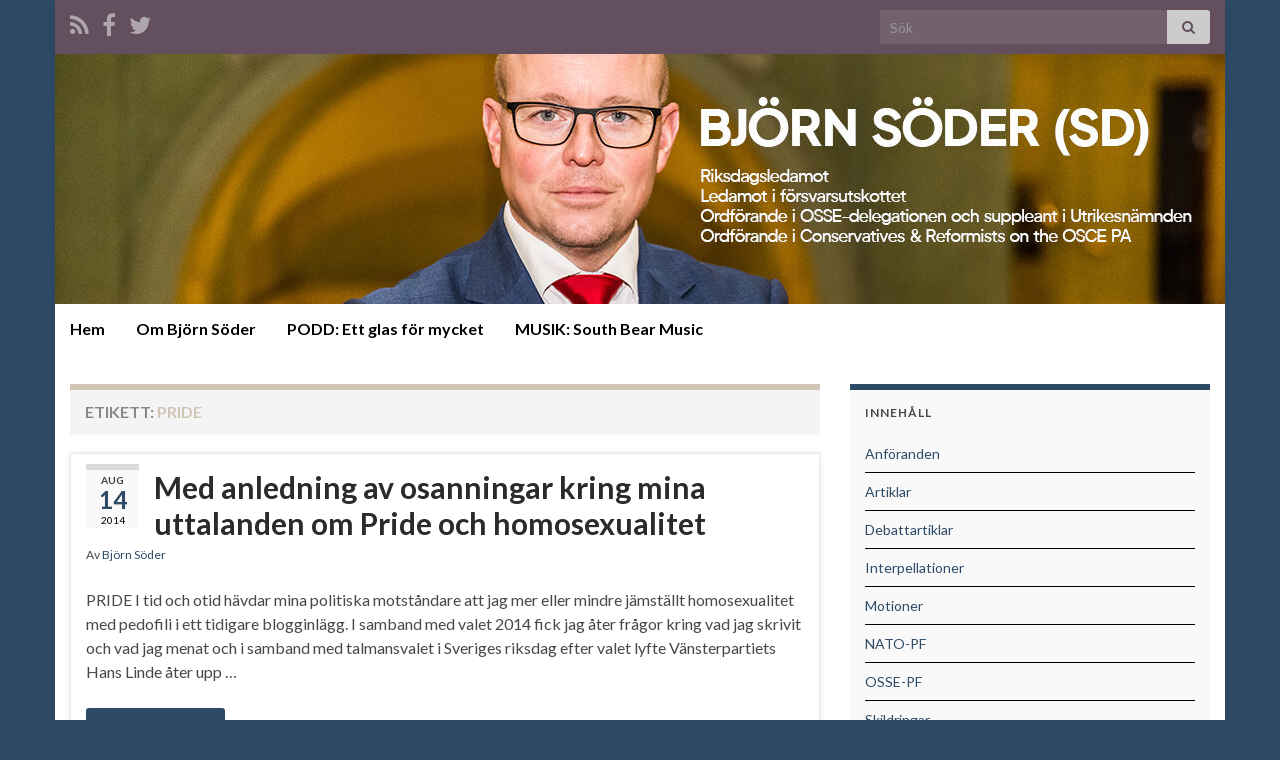

--- FILE ---
content_type: text/html; charset=UTF-8
request_url: http://www.bjornsoder.net/tag/pride/
body_size: 13965
content:
<!DOCTYPE html><!--[if IE 7]>
<html class="ie ie7" lang="sv-SE" prefix="og: http://ogp.me/ns#">
<![endif]-->
<!--[if IE 8]>
<html class="ie ie8" lang="sv-SE" prefix="og: http://ogp.me/ns#">
<![endif]-->
<!--[if !(IE 7) & !(IE 8)]><!-->
<html lang="sv-SE" prefix="og: http://ogp.me/ns#">
<!--<![endif]-->
    <head>
        <meta charset="UTF-8">
        <meta http-equiv="X-UA-Compatible" content="IE=edge">
        <meta name="viewport" content="width=device-width, initial-scale=1">
        <title>Pride &#8211; BJÖRN SÖDER</title>
<meta name='robots' content='max-image-preview:large' />
<link rel="alternate" type="application/rss+xml" title="BJÖRN SÖDER &raquo; Webbflöde" href="http://www.bjornsoder.net/feed/" />
<link rel="alternate" type="application/rss+xml" title="BJÖRN SÖDER &raquo; Kommentarsflöde" href="http://www.bjornsoder.net/comments/feed/" />
<link rel="alternate" type="application/rss+xml" title="BJÖRN SÖDER &raquo; etikettflöde för Pride" href="http://www.bjornsoder.net/tag/pride/feed/" />
<style id='wp-img-auto-sizes-contain-inline-css' type='text/css'>
img:is([sizes=auto i],[sizes^="auto," i]){contain-intrinsic-size:3000px 1500px}
/*# sourceURL=wp-img-auto-sizes-contain-inline-css */
</style>
<style id='wp-emoji-styles-inline-css' type='text/css'>

	img.wp-smiley, img.emoji {
		display: inline !important;
		border: none !important;
		box-shadow: none !important;
		height: 1em !important;
		width: 1em !important;
		margin: 0 0.07em !important;
		vertical-align: -0.1em !important;
		background: none !important;
		padding: 0 !important;
	}
/*# sourceURL=wp-emoji-styles-inline-css */
</style>
<style id='wp-block-library-inline-css' type='text/css'>
:root{--wp-block-synced-color:#7a00df;--wp-block-synced-color--rgb:122,0,223;--wp-bound-block-color:var(--wp-block-synced-color);--wp-editor-canvas-background:#ddd;--wp-admin-theme-color:#007cba;--wp-admin-theme-color--rgb:0,124,186;--wp-admin-theme-color-darker-10:#006ba1;--wp-admin-theme-color-darker-10--rgb:0,107,160.5;--wp-admin-theme-color-darker-20:#005a87;--wp-admin-theme-color-darker-20--rgb:0,90,135;--wp-admin-border-width-focus:2px}@media (min-resolution:192dpi){:root{--wp-admin-border-width-focus:1.5px}}.wp-element-button{cursor:pointer}:root .has-very-light-gray-background-color{background-color:#eee}:root .has-very-dark-gray-background-color{background-color:#313131}:root .has-very-light-gray-color{color:#eee}:root .has-very-dark-gray-color{color:#313131}:root .has-vivid-green-cyan-to-vivid-cyan-blue-gradient-background{background:linear-gradient(135deg,#00d084,#0693e3)}:root .has-purple-crush-gradient-background{background:linear-gradient(135deg,#34e2e4,#4721fb 50%,#ab1dfe)}:root .has-hazy-dawn-gradient-background{background:linear-gradient(135deg,#faaca8,#dad0ec)}:root .has-subdued-olive-gradient-background{background:linear-gradient(135deg,#fafae1,#67a671)}:root .has-atomic-cream-gradient-background{background:linear-gradient(135deg,#fdd79a,#004a59)}:root .has-nightshade-gradient-background{background:linear-gradient(135deg,#330968,#31cdcf)}:root .has-midnight-gradient-background{background:linear-gradient(135deg,#020381,#2874fc)}:root{--wp--preset--font-size--normal:16px;--wp--preset--font-size--huge:42px}.has-regular-font-size{font-size:1em}.has-larger-font-size{font-size:2.625em}.has-normal-font-size{font-size:var(--wp--preset--font-size--normal)}.has-huge-font-size{font-size:var(--wp--preset--font-size--huge)}.has-text-align-center{text-align:center}.has-text-align-left{text-align:left}.has-text-align-right{text-align:right}.has-fit-text{white-space:nowrap!important}#end-resizable-editor-section{display:none}.aligncenter{clear:both}.items-justified-left{justify-content:flex-start}.items-justified-center{justify-content:center}.items-justified-right{justify-content:flex-end}.items-justified-space-between{justify-content:space-between}.screen-reader-text{border:0;clip-path:inset(50%);height:1px;margin:-1px;overflow:hidden;padding:0;position:absolute;width:1px;word-wrap:normal!important}.screen-reader-text:focus{background-color:#ddd;clip-path:none;color:#444;display:block;font-size:1em;height:auto;left:5px;line-height:normal;padding:15px 23px 14px;text-decoration:none;top:5px;width:auto;z-index:100000}html :where(.has-border-color){border-style:solid}html :where([style*=border-top-color]){border-top-style:solid}html :where([style*=border-right-color]){border-right-style:solid}html :where([style*=border-bottom-color]){border-bottom-style:solid}html :where([style*=border-left-color]){border-left-style:solid}html :where([style*=border-width]){border-style:solid}html :where([style*=border-top-width]){border-top-style:solid}html :where([style*=border-right-width]){border-right-style:solid}html :where([style*=border-bottom-width]){border-bottom-style:solid}html :where([style*=border-left-width]){border-left-style:solid}html :where(img[class*=wp-image-]){height:auto;max-width:100%}:where(figure){margin:0 0 1em}html :where(.is-position-sticky){--wp-admin--admin-bar--position-offset:var(--wp-admin--admin-bar--height,0px)}@media screen and (max-width:600px){html :where(.is-position-sticky){--wp-admin--admin-bar--position-offset:0px}}

/*# sourceURL=wp-block-library-inline-css */
</style><style id='global-styles-inline-css' type='text/css'>
:root{--wp--preset--aspect-ratio--square: 1;--wp--preset--aspect-ratio--4-3: 4/3;--wp--preset--aspect-ratio--3-4: 3/4;--wp--preset--aspect-ratio--3-2: 3/2;--wp--preset--aspect-ratio--2-3: 2/3;--wp--preset--aspect-ratio--16-9: 16/9;--wp--preset--aspect-ratio--9-16: 9/16;--wp--preset--color--black: #000000;--wp--preset--color--cyan-bluish-gray: #abb8c3;--wp--preset--color--white: #ffffff;--wp--preset--color--pale-pink: #f78da7;--wp--preset--color--vivid-red: #cf2e2e;--wp--preset--color--luminous-vivid-orange: #ff6900;--wp--preset--color--luminous-vivid-amber: #fcb900;--wp--preset--color--light-green-cyan: #7bdcb5;--wp--preset--color--vivid-green-cyan: #00d084;--wp--preset--color--pale-cyan-blue: #8ed1fc;--wp--preset--color--vivid-cyan-blue: #0693e3;--wp--preset--color--vivid-purple: #9b51e0;--wp--preset--gradient--vivid-cyan-blue-to-vivid-purple: linear-gradient(135deg,rgb(6,147,227) 0%,rgb(155,81,224) 100%);--wp--preset--gradient--light-green-cyan-to-vivid-green-cyan: linear-gradient(135deg,rgb(122,220,180) 0%,rgb(0,208,130) 100%);--wp--preset--gradient--luminous-vivid-amber-to-luminous-vivid-orange: linear-gradient(135deg,rgb(252,185,0) 0%,rgb(255,105,0) 100%);--wp--preset--gradient--luminous-vivid-orange-to-vivid-red: linear-gradient(135deg,rgb(255,105,0) 0%,rgb(207,46,46) 100%);--wp--preset--gradient--very-light-gray-to-cyan-bluish-gray: linear-gradient(135deg,rgb(238,238,238) 0%,rgb(169,184,195) 100%);--wp--preset--gradient--cool-to-warm-spectrum: linear-gradient(135deg,rgb(74,234,220) 0%,rgb(151,120,209) 20%,rgb(207,42,186) 40%,rgb(238,44,130) 60%,rgb(251,105,98) 80%,rgb(254,248,76) 100%);--wp--preset--gradient--blush-light-purple: linear-gradient(135deg,rgb(255,206,236) 0%,rgb(152,150,240) 100%);--wp--preset--gradient--blush-bordeaux: linear-gradient(135deg,rgb(254,205,165) 0%,rgb(254,45,45) 50%,rgb(107,0,62) 100%);--wp--preset--gradient--luminous-dusk: linear-gradient(135deg,rgb(255,203,112) 0%,rgb(199,81,192) 50%,rgb(65,88,208) 100%);--wp--preset--gradient--pale-ocean: linear-gradient(135deg,rgb(255,245,203) 0%,rgb(182,227,212) 50%,rgb(51,167,181) 100%);--wp--preset--gradient--electric-grass: linear-gradient(135deg,rgb(202,248,128) 0%,rgb(113,206,126) 100%);--wp--preset--gradient--midnight: linear-gradient(135deg,rgb(2,3,129) 0%,rgb(40,116,252) 100%);--wp--preset--font-size--small: 14px;--wp--preset--font-size--medium: 20px;--wp--preset--font-size--large: 20px;--wp--preset--font-size--x-large: 42px;--wp--preset--font-size--tiny: 10px;--wp--preset--font-size--regular: 16px;--wp--preset--font-size--larger: 26px;--wp--preset--spacing--20: 0.44rem;--wp--preset--spacing--30: 0.67rem;--wp--preset--spacing--40: 1rem;--wp--preset--spacing--50: 1.5rem;--wp--preset--spacing--60: 2.25rem;--wp--preset--spacing--70: 3.38rem;--wp--preset--spacing--80: 5.06rem;--wp--preset--shadow--natural: 6px 6px 9px rgba(0, 0, 0, 0.2);--wp--preset--shadow--deep: 12px 12px 50px rgba(0, 0, 0, 0.4);--wp--preset--shadow--sharp: 6px 6px 0px rgba(0, 0, 0, 0.2);--wp--preset--shadow--outlined: 6px 6px 0px -3px rgb(255, 255, 255), 6px 6px rgb(0, 0, 0);--wp--preset--shadow--crisp: 6px 6px 0px rgb(0, 0, 0);}:where(.is-layout-flex){gap: 0.5em;}:where(.is-layout-grid){gap: 0.5em;}body .is-layout-flex{display: flex;}.is-layout-flex{flex-wrap: wrap;align-items: center;}.is-layout-flex > :is(*, div){margin: 0;}body .is-layout-grid{display: grid;}.is-layout-grid > :is(*, div){margin: 0;}:where(.wp-block-columns.is-layout-flex){gap: 2em;}:where(.wp-block-columns.is-layout-grid){gap: 2em;}:where(.wp-block-post-template.is-layout-flex){gap: 1.25em;}:where(.wp-block-post-template.is-layout-grid){gap: 1.25em;}.has-black-color{color: var(--wp--preset--color--black) !important;}.has-cyan-bluish-gray-color{color: var(--wp--preset--color--cyan-bluish-gray) !important;}.has-white-color{color: var(--wp--preset--color--white) !important;}.has-pale-pink-color{color: var(--wp--preset--color--pale-pink) !important;}.has-vivid-red-color{color: var(--wp--preset--color--vivid-red) !important;}.has-luminous-vivid-orange-color{color: var(--wp--preset--color--luminous-vivid-orange) !important;}.has-luminous-vivid-amber-color{color: var(--wp--preset--color--luminous-vivid-amber) !important;}.has-light-green-cyan-color{color: var(--wp--preset--color--light-green-cyan) !important;}.has-vivid-green-cyan-color{color: var(--wp--preset--color--vivid-green-cyan) !important;}.has-pale-cyan-blue-color{color: var(--wp--preset--color--pale-cyan-blue) !important;}.has-vivid-cyan-blue-color{color: var(--wp--preset--color--vivid-cyan-blue) !important;}.has-vivid-purple-color{color: var(--wp--preset--color--vivid-purple) !important;}.has-black-background-color{background-color: var(--wp--preset--color--black) !important;}.has-cyan-bluish-gray-background-color{background-color: var(--wp--preset--color--cyan-bluish-gray) !important;}.has-white-background-color{background-color: var(--wp--preset--color--white) !important;}.has-pale-pink-background-color{background-color: var(--wp--preset--color--pale-pink) !important;}.has-vivid-red-background-color{background-color: var(--wp--preset--color--vivid-red) !important;}.has-luminous-vivid-orange-background-color{background-color: var(--wp--preset--color--luminous-vivid-orange) !important;}.has-luminous-vivid-amber-background-color{background-color: var(--wp--preset--color--luminous-vivid-amber) !important;}.has-light-green-cyan-background-color{background-color: var(--wp--preset--color--light-green-cyan) !important;}.has-vivid-green-cyan-background-color{background-color: var(--wp--preset--color--vivid-green-cyan) !important;}.has-pale-cyan-blue-background-color{background-color: var(--wp--preset--color--pale-cyan-blue) !important;}.has-vivid-cyan-blue-background-color{background-color: var(--wp--preset--color--vivid-cyan-blue) !important;}.has-vivid-purple-background-color{background-color: var(--wp--preset--color--vivid-purple) !important;}.has-black-border-color{border-color: var(--wp--preset--color--black) !important;}.has-cyan-bluish-gray-border-color{border-color: var(--wp--preset--color--cyan-bluish-gray) !important;}.has-white-border-color{border-color: var(--wp--preset--color--white) !important;}.has-pale-pink-border-color{border-color: var(--wp--preset--color--pale-pink) !important;}.has-vivid-red-border-color{border-color: var(--wp--preset--color--vivid-red) !important;}.has-luminous-vivid-orange-border-color{border-color: var(--wp--preset--color--luminous-vivid-orange) !important;}.has-luminous-vivid-amber-border-color{border-color: var(--wp--preset--color--luminous-vivid-amber) !important;}.has-light-green-cyan-border-color{border-color: var(--wp--preset--color--light-green-cyan) !important;}.has-vivid-green-cyan-border-color{border-color: var(--wp--preset--color--vivid-green-cyan) !important;}.has-pale-cyan-blue-border-color{border-color: var(--wp--preset--color--pale-cyan-blue) !important;}.has-vivid-cyan-blue-border-color{border-color: var(--wp--preset--color--vivid-cyan-blue) !important;}.has-vivid-purple-border-color{border-color: var(--wp--preset--color--vivid-purple) !important;}.has-vivid-cyan-blue-to-vivid-purple-gradient-background{background: var(--wp--preset--gradient--vivid-cyan-blue-to-vivid-purple) !important;}.has-light-green-cyan-to-vivid-green-cyan-gradient-background{background: var(--wp--preset--gradient--light-green-cyan-to-vivid-green-cyan) !important;}.has-luminous-vivid-amber-to-luminous-vivid-orange-gradient-background{background: var(--wp--preset--gradient--luminous-vivid-amber-to-luminous-vivid-orange) !important;}.has-luminous-vivid-orange-to-vivid-red-gradient-background{background: var(--wp--preset--gradient--luminous-vivid-orange-to-vivid-red) !important;}.has-very-light-gray-to-cyan-bluish-gray-gradient-background{background: var(--wp--preset--gradient--very-light-gray-to-cyan-bluish-gray) !important;}.has-cool-to-warm-spectrum-gradient-background{background: var(--wp--preset--gradient--cool-to-warm-spectrum) !important;}.has-blush-light-purple-gradient-background{background: var(--wp--preset--gradient--blush-light-purple) !important;}.has-blush-bordeaux-gradient-background{background: var(--wp--preset--gradient--blush-bordeaux) !important;}.has-luminous-dusk-gradient-background{background: var(--wp--preset--gradient--luminous-dusk) !important;}.has-pale-ocean-gradient-background{background: var(--wp--preset--gradient--pale-ocean) !important;}.has-electric-grass-gradient-background{background: var(--wp--preset--gradient--electric-grass) !important;}.has-midnight-gradient-background{background: var(--wp--preset--gradient--midnight) !important;}.has-small-font-size{font-size: var(--wp--preset--font-size--small) !important;}.has-medium-font-size{font-size: var(--wp--preset--font-size--medium) !important;}.has-large-font-size{font-size: var(--wp--preset--font-size--large) !important;}.has-x-large-font-size{font-size: var(--wp--preset--font-size--x-large) !important;}
/*# sourceURL=global-styles-inline-css */
</style>

<style id='classic-theme-styles-inline-css' type='text/css'>
/*! This file is auto-generated */
.wp-block-button__link{color:#fff;background-color:#32373c;border-radius:9999px;box-shadow:none;text-decoration:none;padding:calc(.667em + 2px) calc(1.333em + 2px);font-size:1.125em}.wp-block-file__button{background:#32373c;color:#fff;text-decoration:none}
/*# sourceURL=/wp-includes/css/classic-themes.min.css */
</style>
<link rel='stylesheet' id='bootstrap-css' href='http://www.bjornsoder.net/wp-content/themes/graphene/bootstrap/css/bootstrap.min.css?ver=6.9' type='text/css' media='all' />
<link rel='stylesheet' id='font-awesome-css' href='http://www.bjornsoder.net/wp-content/themes/graphene/fonts/font-awesome/css/font-awesome.min.css?ver=6.9' type='text/css' media='all' />
<link rel='stylesheet' id='graphene-css' href='http://www.bjornsoder.net/wp-content/themes/graphene/style.css?ver=2.9.4' type='text/css' media='screen' />
<link rel='stylesheet' id='graphene-responsive-css' href='http://www.bjornsoder.net/wp-content/themes/graphene/responsive.css?ver=2.9.4' type='text/css' media='all' />
<link rel='stylesheet' id='graphene-blocks-css' href='http://www.bjornsoder.net/wp-content/themes/graphene/blocks.css?ver=2.9.4' type='text/css' media='all' />
<link rel='stylesheet' id='video-js-css' href='http://www.bjornsoder.net/wp-content/plugins/video-embed-thumbnail-generator/video-js/video-js.min.css?ver=7.11.4' type='text/css' media='all' />
<link rel='stylesheet' id='video-js-kg-skin-css' href='http://www.bjornsoder.net/wp-content/plugins/video-embed-thumbnail-generator/video-js/kg-video-js-skin.css?ver=4.10.3' type='text/css' media='all' />
<link rel='stylesheet' id='kgvid_video_styles-css' href='http://www.bjornsoder.net/wp-content/plugins/video-embed-thumbnail-generator/src/public/css/videopack-styles.css?ver=4.10.3' type='text/css' media='all' />
<script type="text/javascript" src="http://www.bjornsoder.net/wp-includes/js/jquery/jquery.min.js?ver=3.7.1" id="jquery-core-js"></script>
<script type="text/javascript" src="http://www.bjornsoder.net/wp-includes/js/jquery/jquery-migrate.min.js?ver=3.4.1" id="jquery-migrate-js"></script>
<script defer type="text/javascript" src="http://www.bjornsoder.net/wp-content/themes/graphene/bootstrap/js/bootstrap.min.js?ver=2.9.4" id="bootstrap-js"></script>
<script defer type="text/javascript" src="http://www.bjornsoder.net/wp-content/themes/graphene/js/bootstrap-hover-dropdown/bootstrap-hover-dropdown.min.js?ver=2.9.4" id="bootstrap-hover-dropdown-js"></script>
<script defer type="text/javascript" src="http://www.bjornsoder.net/wp-content/themes/graphene/js/bootstrap-submenu/bootstrap-submenu.min.js?ver=2.9.4" id="bootstrap-submenu-js"></script>
<script defer type="text/javascript" src="http://www.bjornsoder.net/wp-content/themes/graphene/js/jquery.infinitescroll.min.js?ver=2.9.4" id="infinite-scroll-js"></script>
<script type="text/javascript" id="graphene-js-extra">
/* <![CDATA[ */
var grapheneJS = {"siteurl":"http://www.bjornsoder.net","ajaxurl":"http://www.bjornsoder.net/wp-admin/admin-ajax.php","templateUrl":"http://www.bjornsoder.net/wp-content/themes/graphene","isSingular":"","enableStickyMenu":"","shouldShowComments":"","commentsOrder":"newest","sliderDisable":"","sliderInterval":"7000","infScrollBtnLbl":"Ladda mer","infScrollOn":"","infScrollCommentsOn":"","totalPosts":"1","postsPerPage":"15","isPageNavi":"","infScrollMsgText":"Fetching window.grapheneInfScrollItemsPerPage of window.grapheneInfScrollItemsLeft items left ...","infScrollMsgTextPlural":"Fetching window.grapheneInfScrollItemsPerPage of window.grapheneInfScrollItemsLeft items left ...","infScrollFinishedText":"Alla laddade!","commentsPerPage":"50","totalComments":"0","infScrollCommentsMsg":"H\u00e4mtar window.grapheneInfScrollCommentsPerPage av window.grapheneInfScrollCommentsLeft kommentar kvar\u2026","infScrollCommentsMsgPlural":"H\u00e4mtar window.grapheneInfScrollCommentsPerPage av window.grapheneInfScrollCommentsLeft kommentarer kvar\u2026","infScrollCommentsFinishedMsg":"Alla kommentarer laddade!","disableLiveSearch":"1","txtNoResult":"Inga resultat hittades.","isMasonry":""};
//# sourceURL=graphene-js-extra
/* ]]> */
</script>
<script defer type="text/javascript" src="http://www.bjornsoder.net/wp-content/themes/graphene/js/graphene.js?ver=2.9.4" id="graphene-js"></script>
<link rel="https://api.w.org/" href="http://www.bjornsoder.net/wp-json/" /><link rel="alternate" title="JSON" type="application/json" href="http://www.bjornsoder.net/wp-json/wp/v2/tags/62" /><link rel="EditURI" type="application/rsd+xml" title="RSD" href="http://www.bjornsoder.net/xmlrpc.php?rsd" />
<meta name="generator" content="WordPress 6.9" />
<link type="text/css" rel="stylesheet" href="http://www.bjornsoder.net/wp-content/plugins/category-specific-rss-feed-menu/wp_cat_rss_style.css" />
<style data-context="foundation-flickity-css">/*! Flickity v2.0.2
http://flickity.metafizzy.co
---------------------------------------------- */.flickity-enabled{position:relative}.flickity-enabled:focus{outline:0}.flickity-viewport{overflow:hidden;position:relative;height:100%}.flickity-slider{position:absolute;width:100%;height:100%}.flickity-enabled.is-draggable{-webkit-tap-highlight-color:transparent;tap-highlight-color:transparent;-webkit-user-select:none;-moz-user-select:none;-ms-user-select:none;user-select:none}.flickity-enabled.is-draggable .flickity-viewport{cursor:move;cursor:-webkit-grab;cursor:grab}.flickity-enabled.is-draggable .flickity-viewport.is-pointer-down{cursor:-webkit-grabbing;cursor:grabbing}.flickity-prev-next-button{position:absolute;top:50%;width:44px;height:44px;border:none;border-radius:50%;background:#fff;background:hsla(0,0%,100%,.75);cursor:pointer;-webkit-transform:translateY(-50%);transform:translateY(-50%)}.flickity-prev-next-button:hover{background:#fff}.flickity-prev-next-button:focus{outline:0;box-shadow:0 0 0 5px #09f}.flickity-prev-next-button:active{opacity:.6}.flickity-prev-next-button.previous{left:10px}.flickity-prev-next-button.next{right:10px}.flickity-rtl .flickity-prev-next-button.previous{left:auto;right:10px}.flickity-rtl .flickity-prev-next-button.next{right:auto;left:10px}.flickity-prev-next-button:disabled{opacity:.3;cursor:auto}.flickity-prev-next-button svg{position:absolute;left:20%;top:20%;width:60%;height:60%}.flickity-prev-next-button .arrow{fill:#333}.flickity-page-dots{position:absolute;width:100%;bottom:-25px;padding:0;margin:0;list-style:none;text-align:center;line-height:1}.flickity-rtl .flickity-page-dots{direction:rtl}.flickity-page-dots .dot{display:inline-block;width:10px;height:10px;margin:0 8px;background:#333;border-radius:50%;opacity:.25;cursor:pointer}.flickity-page-dots .dot.is-selected{opacity:1}</style><style data-context="foundation-slideout-css">.slideout-menu{position:fixed;left:0;top:0;bottom:0;right:auto;z-index:0;width:256px;overflow-y:auto;-webkit-overflow-scrolling:touch;display:none}.slideout-menu.pushit-right{left:auto;right:0}.slideout-panel{position:relative;z-index:1;will-change:transform}.slideout-open,.slideout-open .slideout-panel,.slideout-open body{overflow:hidden}.slideout-open .slideout-menu{display:block}.pushit{display:none}</style>		<script>
		   WebFontConfig = {
		      google: { 
		      	families: ["Lato:400,400i,700,700i&display=swap"]		      }
		   };

		   (function(d) {
		      var wf = d.createElement('script'), s = d.scripts[0];
		      wf.src = 'https://ajax.googleapis.com/ajax/libs/webfont/1.6.26/webfont.js';
		      wf.async = true;
		      s.parentNode.insertBefore(wf, s);
		   })(document);
		</script>
	<style type="text/css">
.top-bar{background-color:#634f5d} .top-bar .searchform .btn-default, .top-bar #top_search .searchform .btn-default{color:#634f5d}.navbar {background: #ffffff} @media only screen and (max-width: 768px){ #mega-menu-wrap-Header-Menu .mega-menu-toggle + #mega-menu-Header-Menu {background: #ffffff} }.navbar-inverse .nav > li > a, #mega-menu-wrap-Header-Menu #mega-menu-Header-Menu > li.mega-menu-item > a.mega-menu-link, .navbar #top_search .searchform input {color: #000000}.navbar #header-menu-wrap .nav li:focus, .navbar #header-menu-wrap .nav li:hover, .navbar #header-menu-wrap .nav li.current-menu-item, .navbar #header-menu-wrap .nav li.current-menu-ancestor, .navbar #header-menu-wrap .dropdown-menu li, .navbar #header-menu-wrap .dropdown-menu > li > a:focus, .navbar #header-menu-wrap .dropdown-menu > li > a:hover, .navbar #header-menu-wrap .dropdown-menu > .active > a, .navbar #header-menu-wrap .dropdown-menu > .active > a:focus, .navbar #header-menu-wrap .dropdown-menu > .active > a:hover, .navbar #header-menu-wrap .navbar-nav>.open>a, .navbar #header-menu-wrap .navbar-nav>.open>a:focus, .navbar #header-menu-wrap .navbar-nav>.open>a:hover, .navbar .navbar-nav>.active>a, .navbar .navbar-nav>.active>a:focus, .navbar .navbar-nav>.active>a:hover, #header-menu-wrap #mega-menu-wrap-Header-Menu #mega-menu-Header-Menu li.mega-current-menu-item, #header-menu-wrap #mega-menu-wrap-Header-Menu #mega-menu-Header-Menu > li.mega-menu-item > a.mega-menu-link:hover, #header-menu-wrap #mega-menu-wrap-Header-Menu #mega-menu-Header-Menu > li.mega-toggle-on > a.mega-menu-link, #header-menu-wrap #mega-menu-wrap-Header-Menu #mega-menu-Header-Menu > li.mega-current-menu-item > a.mega-menu-link {background: #634f5d}.navbar #header-menu-wrap .navbar-nav>.active>a, .navbar #header-menu-wrap .navbar-nav>.active>a:focus, .navbar #header-menu-wrap .navbar-nav>.active>a:hover, .navbar #header-menu-wrap .navbar-nav>.open>a, .navbar #header-menu-wrap .navbar-nav>.open>a:focus, .navbar #header-menu-wrap .navbar-nav>.open>a:hover, .navbar #header-menu-wrap .navbar-nav>.current-menu-item>a, .navbar #header-menu-wrap .navbar-nav>.current-menu-item>a:hover, .navbar #header-menu-wrap .navbar-nav>.current-menu-item>a:focus, .navbar #header-menu-wrap .navbar-nav>.current-menu-ancestor>a, .navbar #header-menu-wrap .navbar-nav>.current-menu-ancestor>a:hover, .navbar #header-menu-wrap .navbar-nav>.current-menu-ancestor>a:focus, .navbar #header-menu-wrap .navbar-nav>li>a:focus, .navbar #header-menu-wrap .navbar-nav>li>a:hover, #header-menu-wrap #mega-menu-wrap-Header-Menu #mega-menu-Header-Menu li.mega-current-menu-item, #header-menu-wrap #mega-menu-wrap-Header-Menu #mega-menu-Header-Menu > li.mega-menu-item > a.mega-menu-link:hover, #header-menu-wrap #mega-menu-wrap-Header-Menu #mega-menu-Header-Menu > li.mega-toggle-on > a.mega-menu-link, #header-menu-wrap #mega-menu-wrap-Header-Menu #mega-menu-Header-Menu > li.mega-current-menu-item > a.mega-menu-link {color: #000000}.navbar #header-menu-wrap .nav ul li a, .navbar #header-menu-wrap .nav ul li a {color: #2d4a66}.navbar #header-menu-wrap .nav .dropdown-menu li:hover > a, .navbar #header-menu-wrap .nav .dropdown-menu li.current-menu-item > a, .navbar #header-menu-wrap .nav .dropdown-menu li.current-menu-ancestor > a {color: #000000}.entry-footer {border-color: #000000}.post-title, .post-title a, .post-title a:hover, .post-title a:visited {color: #2c2b2b}a, .post .date .day, .pagination>li>a, .pagination>li>a:hover, .pagination>li>span, #comments > h4.current a, #comments > h4.current a .fa, .post-nav-top p, .post-nav-top a, .autocomplete-suggestions strong {color: #2d4a66}a:focus, a:hover, .post-nav-top a:hover {color: #2d4a66}.sticky {border-color: #2d4a66}.sidebar .sidebar-wrap {background-color: #f9f9f9; border-color: #2d4a66}.sidebar ul li {border-color: #000000}.btn, .btn:focus, .btn:hover, .btn a, .Button, .colour-preview .button, input[type="submit"], button[type="submit"], #commentform #submit, .wpsc_buy_button, #back-to-top, .wp-block-button .wp-block-button__link:not(.has-background) {background: #2d4a66; color: #ffffff} .wp-block-button.is-style-outline .wp-block-button__link {background:transparent; border-color: #2d4a66}.btn.btn-outline, .btn.btn-outline:hover {color: #2d4a66;border-color: #2d4a66}.label-primary, .pagination>.active>a, .pagination>.active>a:focus, .pagination>.active>a:hover, .pagination>.active>span, .pagination>.active>span:focus, .pagination>.active>span:hover, .list-group-item.parent, .list-group-item.parent:focus, .list-group-item.parent:hover {background: #000000; border-color: #000000; color: #ffffff}.post-nav-top, .archive-title, .page-title, .term-desc, .breadcrumb {background-color: #f4f4f4; border-color: #d1c6b5}.archive-title span {color: #d1c6b5}#comments ol.children li.bypostauthor, #comments li.bypostauthor.comment {border-color: #d1c6b5}#footer, .graphene-footer{background-color:#634f5d;color:#ffffff}body{background-image:none}.header_title, .header_title a, .header_title a:visited, .header_title a:hover, .header_desc {color:#blank}#header .header_title{ font-family:Oswald;font-size:75px;font-weight:700;font-style:normal; }#header .header_desc{ font-family:Oswald;font-size:22px; }.carousel, .carousel .item{height:400px}@media (max-width: 991px) {.carousel, .carousel .item{height:250px}}.post-title, .post-title a, .post-title a:hover, .post-title a:visited{ color: #2c2b2b }
</style>
<style type="text/css" id="custom-background-css">
body.custom-background { background-color: #2d4a66; }
</style>
	<link rel="icon" href="http://www.bjornsoder.net/wp-content/uploads/2021/03/cropped-6168F8D0-036A-4B1A-A1A0-F67BE0965598-32x32.jpg" sizes="32x32" />
<link rel="icon" href="http://www.bjornsoder.net/wp-content/uploads/2021/03/cropped-6168F8D0-036A-4B1A-A1A0-F67BE0965598-192x192.jpg" sizes="192x192" />
<link rel="apple-touch-icon" href="http://www.bjornsoder.net/wp-content/uploads/2021/03/cropped-6168F8D0-036A-4B1A-A1A0-F67BE0965598-180x180.jpg" />
<meta name="msapplication-TileImage" content="http://www.bjornsoder.net/wp-content/uploads/2021/03/cropped-6168F8D0-036A-4B1A-A1A0-F67BE0965598-270x270.jpg" />
<style>.ios7.web-app-mode.has-fixed header{ background-color: rgba(45,53,63,.88);}</style>    </head>
    <body class="archive tag tag-pride tag-62 custom-background wp-embed-responsive wp-theme-graphene full-width-slider layout-boxed two_col_left two-columns">
        
        <div class="container boxed-wrapper">
            
                            <div id="top-bar" class="row clearfix top-bar ">
                    
                                                    
                            <div class="col-md-12 top-bar-items">
                                
                                                                                                    	<ul class="social-profiles">
							
			            <li class="social-profile social-profile-rss">
			            	<a href="http://www.bjornsoder.net/feed/" title="Prenumerera på BJÖRN SÖDERs RSS-flöde" id="social-id-1" class="mysocial social-rss">
			            				                            <i class="fa fa-rss"></i>
		                        			            	</a>
			            </li>
		            
		    						
			            <li class="social-profile social-profile-facebook">
			            	<a href="https://www.facebook.com/Bj%C3%B6rn-S%C3%B6der-75956395253/" title="Facebook" id="social-id-2" class="mysocial social-facebook">
			            				                            <i class="fa fa-facebook"></i>
		                        			            	</a>
			            </li>
		            
		    						
			            <li class="social-profile social-profile-twitter">
			            	<a href="https://x.com/BjornSoder" title="X" id="social-id-3" class="mysocial social-twitter">
			            				                            <i class="fa fa-twitter"></i>
		                        			            	</a>
			            </li>
		            
		    	    </ul>
                                    
                                                                    <button type="button" class="search-toggle navbar-toggle collapsed" data-toggle="collapse" data-target="#top_search">
                                        <span class="sr-only">Slå på/av sökformulär</span>
                                        <i class="fa fa-search-plus"></i>
                                    </button>

                                    <div id="top_search" class="top-search-form">
                                        <form class="searchform" method="get" action="http://www.bjornsoder.net">
	<div class="input-group">
		<div class="form-group live-search-input">
			<label for="s" class="screen-reader-text">Search for:</label>
		    <input type="text" id="s" name="s" class="form-control" placeholder="Sök">
		    		</div>
	    <span class="input-group-btn">
	    	<button class="btn btn-default" type="submit"><i class="fa fa-search"></i></button>
	    </span>
    </div>
    </form>                                                                            </div>
                                
                                                            </div>

                        
                                    </div>
            

            <div id="header" class="row">

                <img src="http://www.bjornsoder.net/wp-content/uploads/2022/10/HEMSIDA-1170x250.jpg" alt="HEMSIDA" title="HEMSIDA" width="1170" height="250" />                
                                    <a href="http://www.bjornsoder.net" id="header_img_link" title="Gå tillbaka till startsidan">&nbsp;</a>                            </div>


                        <nav class="navbar row navbar-inverse">

                <div class="navbar-header align-center">
                		                    <button type="button" class="navbar-toggle collapsed" data-toggle="collapse" data-target="#header-menu-wrap, #secondary-menu-wrap">
	                        <span class="sr-only">Slå på/av navigering</span>
	                        <span class="icon-bar"></span>
	                        <span class="icon-bar"></span>
	                        <span class="icon-bar"></span>
	                    </button>
                	                    
                    
                                            <p class="header_title mobile-only">
                            <a href="http://www.bjornsoder.net" title="Gå tillbaka till startsidan">                                BJÖRN SÖDER                            </a>                        </p>
                    
                                            
                                    </div>

                                    <div class="collapse navbar-collapse" id="header-menu-wrap">

            			<ul id="header-menu" class="nav navbar-nav flip"><li id="menu-item-453" class="menu-item menu-item-type-custom menu-item-object-custom menu-item-home menu-item-453"><a href="http://www.bjornsoder.net">Hem</a></li>
<li id="menu-item-452" class="menu-item menu-item-type-post_type menu-item-object-page menu-item-452"><a href="http://www.bjornsoder.net/om-bjorn-soder/">Om Björn Söder</a></li>
<li id="menu-item-6164" class="menu-item menu-item-type-post_type menu-item-object-page menu-item-6164"><a href="http://www.bjornsoder.net/ett-glas-for-mycket/">PODD: Ett glas för mycket</a></li>
<li id="menu-item-6262" class="menu-item menu-item-type-post_type menu-item-object-page menu-item-6262"><a href="http://www.bjornsoder.net/musik/">MUSIK: South Bear Music</a></li>
</ul>                        
            			                        
                                            </div>
                
                                    
                            </nav>

            
            <div id="content" class="clearfix hfeed row">
                
                    
                                        
                    <div id="content-main" class="clearfix content-main col-md-8">
                    
    <h1 class="page-title archive-title">
        Etikett: <span>Pride</span>    </h1>
    
        
    <div class="entries-wrapper">
    
                

<div id="post-130" class="clearfix post post-130 type-post status-publish format-standard hentry category-debattartiklar tag-ecpat tag-homosexualitet tag-linde tag-pedofili tag-pride tag-vansterpartiet item-wrap">
		
	<div class="entry clearfix">
    
    			    	<div class="post-date date alpha with-year">
            <p class="default_date">
            	<span class="month">aug</span>
                <span class="day">14</span>
                	                <span class="year">2014</span>
                            </p>
                    </div>
            
		        <h2 class="post-title entry-title">
			<a href="http://www.bjornsoder.net/med-anledning-av-osanningar-kring-mina-uttalanden-om-pride-och-homosexualitet/" rel="bookmark" title="Permalänk till Med anledning av osanningar kring mina uttalanden om Pride och homosexualitet">
				Med anledning av osanningar kring mina uttalanden om Pride och homosexualitet            </a>
			        </h2>
		
					    <ul class="post-meta entry-meta clearfix">
	    		        <li class="byline">
	        	Av <span class="author"><a href="http://www.bjornsoder.net/author/adminbjorn/" rel="author">Björn Söder</a></span>	        </li>
	        	        <li class="print-date">
	        	<p class="printonly"><em>14 augusti, 2014</em></p>	        </li>
	        	    </ul>
    		
				<div class="entry-content clearfix">
			
													
			
                				                
								<p>PRIDE I tid och otid hävdar mina politiska motståndare att jag mer eller mindre jämställt homosexualitet med pedofili i ett tidigare blogginlägg. I samband med valet 2014 fick jag åter frågor kring vad jag skrivit och vad jag menat och i samband med talmansvalet i Sveriges riksdag efter valet lyfte Vänsterpartiets Hans Linde åter upp &hellip; </p>
<p><a class="more-link btn" href="http://www.bjornsoder.net/med-anledning-av-osanningar-kring-mina-uttalanden-om-pride-och-homosexualitet/">Fortsätt läsa</a></p>

						
						
						
		</div>
		
			</div>
</div>

 <p class="printonly"><span class="printonly url"><strong>Permalänk till denna artikel: </strong><span>http://www.bjornsoder.net/med-anledning-av-osanningar-kring-mina-uttalanden-om-pride-och-homosexualitet/</span></span></p>

    </div>
    
    
  

                </div><!-- #content-main -->
        
            
<div id="sidebar1" class="sidebar sidebar-right widget-area col-md-4">

	
    <div id="categories-2" class="sidebar-wrap widget_categories"><h2 class="widget-title">Innehåll</h2>
			<ul>
					<li class="cat-item cat-item-85"><a href="http://www.bjornsoder.net/category/anforanden/">Anföranden</a>
</li>
	<li class="cat-item cat-item-7"><a href="http://www.bjornsoder.net/category/artiklar/">Artiklar</a>
</li>
	<li class="cat-item cat-item-2"><a href="http://www.bjornsoder.net/category/debattartiklar/">Debattartiklar</a>
</li>
	<li class="cat-item cat-item-4"><a href="http://www.bjornsoder.net/category/interpellationer/">Interpellationer</a>
</li>
	<li class="cat-item cat-item-3"><a href="http://www.bjornsoder.net/category/motioner/">Motioner</a>
</li>
	<li class="cat-item cat-item-283"><a href="http://www.bjornsoder.net/category/nato-pf/">NATO-PF</a>
</li>
	<li class="cat-item cat-item-81"><a href="http://www.bjornsoder.net/category/osse/">OSSE-PF</a>
</li>
	<li class="cat-item cat-item-8"><a href="http://www.bjornsoder.net/category/skildringar/">Skildringar</a>
</li>
	<li class="cat-item cat-item-5"><a href="http://www.bjornsoder.net/category/skriftliga-fragor/">Skriftliga frågor</a>
</li>
	<li class="cat-item cat-item-24"><a href="http://www.bjornsoder.net/category/tal/">Tal</a>
</li>
	<li class="cat-item cat-item-953"><a href="http://www.bjornsoder.net/category/uttalande/">Uttalande</a>
</li>
	<li class="cat-item cat-item-6"><a href="http://www.bjornsoder.net/category/video/">Video</a>
</li>
			</ul>

			</div><div id="linkcat-67" class="sidebar-wrap widget_links"><h2 class="widget-title">Björn i riksdagen</h2>
	<ul class='xoxo blogroll'>
<li><a href="http://www.riksdagen.se/sv/ledamoter-partier/ledamot/bjorn-soder_06d7c195-c170-4103-bcc6-1d9c0d43b169" title="Björn Söder på riksdagen.se" target="_blank">Björn Söder på riksdagen.se</a></li>
<li><a href="http://www.riksdagen.se/sv/ledamoter-partier/ledamot/bjorn-soder_06d7c195-c170-4103-bcc6-1d9c0d43b169?doktyp=ip" title="Riksdagsinterpellationer" target="_blank">Interpellationer</a></li>
<li><a href="http://www.riksdagen.se/sv/ledamoter-partier/ledamot/bjorn-soder_06d7c195-c170-4103-bcc6-1d9c0d43b169?doktyp=mot" title="Riksdagsmotioner" target="_blank">Motioner</a></li>
<li><a href="http://www.riksdagen.se/sv/ledamoter-partier/ledamot/bjorn-soder_06d7c195-c170-4103-bcc6-1d9c0d43b169?doktyp=fr" title="Skriftliga frågor i riksdagen" target="_blank">Skriftliga frågor</a></li>

	</ul>
</div>

		<div id="recent-posts-2" class="sidebar-wrap widget_recent_entries">
		<h2 class="widget-title">Senaste inläggen</h2>
		<ul>
											<li>
					<a href="http://www.bjornsoder.net/fraga-till-bistandsministern-angaende-sveriges-stod-till-unicefs-kontantstodsprogram-i-gaza/">Fråga till biståndsministern angående Sveriges stöd till UNICEF:s kontantstödsprogram i Gaza</a>
									</li>
											<li>
					<a href="http://www.bjornsoder.net/fraga-till-utrikesministern-angaende-syriska-regimens-overgrepp/">Fråga till utrikesministern angående syriska regimens övergrepp</a>
									</li>
											<li>
					<a href="http://www.bjornsoder.net/fraga-till-utrikesministern-angaende-utvecklingen-i-iran/">Fråga till utrikesministern angående utvecklingen i Iran</a>
									</li>
											<li>
					<a href="http://www.bjornsoder.net/fraga-till-minister-for-civilt-forsvar-angaende-brandsakerhet-pa-svenska-nattklubbar/">Fråga till minister för civilt försvar angående brandsäkerhet på svenska nattklubbar</a>
									</li>
											<li>
					<a href="http://www.bjornsoder.net/fraga-till-justitieministern-angaende-samarbete-mellan-svensk-och-uzbekisk-sakerhetstjanst/">Fråga till justitieministern angående samarbete mellan svensk och uzbekisk säkerhetstjänst</a>
									</li>
					</ul>

		</div><div id="rss-2" class="sidebar-wrap widget_rss"><h2 class="widget-title"><a class="rsswidget rss-widget-feed" href="https://data.riksdagen.se/dokumentlista/?iid=0452755722723&#038;?avd=dokument&#038;doktyp=fr%2Cmot%2Cip%2Ckam-fs%2Cbet%2Ckam-sf%2Ckam-ad%2Ckam-al%2Ckam-ud&#038;sz=5&#038;sort=datum&#038;sortorder=desc&#038;utformat=rss"><img class="rss-widget-icon" style="border:0" width="14" height="14" src="http://www.bjornsoder.net/wp-includes/images/rss.png" alt="RSS" loading="lazy" /></a> <a class="rsswidget rss-widget-title" href="https://www.riksdagen.se/">Senaste från riksdagen</a></h2><ul><li><a class='rsswidget' href='https://www.riksdagen.se/sv/dokument-och-lagar/dokument/skriftlig-fraga/_hd11401/'>Förbättring av rättssäkerheten</a> <span class="rss-date">16 januari, 2026</span><div class="rssSummary">Fråga 2025/26:401 Förbättring av rättssäkerheten av Björn Söder (SD) till Justitieminister Gunnar Strömmer (M) I maj förra året greps en diplomat vid Utrikesdepartementet av Säkerhetspolisen misstänkt för spioneri och anhölls under skälig misstanke om brott mot rikets säkerhet. Vid gripandet i mannens bostad slog civilklädd  2026-01-16</div> <cite></cite></li><li><a class='rsswidget' href='https://www.riksdagen.se/sv/dokument-och-lagar/dokument/skriftlig-fraga/_hd11392/'>Sveriges stöd till Unicefs kontantstödsprogram i Gaza</a> <span class="rss-date">14 januari, 2026</span><div class="rssSummary">Fråga 2025/26:392 Sveriges stöd till Unicefs kontantstödsprogram i Gaza av Björn Söder (SD) till Bistånds- och utrikeshandelsminister Benjamin Dousa (M) Enligt FN-organet OCHA:s financial tracking service (FTS) åtog sig Sverige år 2025 att bidra med 1,9 miljoner dollar till Unicef för att ge stöd till cirka en miljon  2026-01-14</div> <cite></cite></li><li><a class='rsswidget' href='https://www.riksdagen.se/sv/dokument-och-lagar/dokument/skriftlig-fraga/_hd11391/'>Syriska regimens övergrepp</a> <span class="rss-date">14 januari, 2026</span><div class="rssSummary">Fråga 2025/26:391 Syriska regimens övergrepp av Björn Söder (SD) till Utrikesminister Maria Malmer Stenergard (M) I mars förra året undertecknades ett avtal mellan den kurdiska milisen SDF, som kontrollerar stora delar av nordöstra Syrien, och styret i Damaskus, som leds av den förre al-Qaida-medlemmen Abu Muhammad  2026-01-14</div> <cite></cite></li><li><a class='rsswidget' href='https://www.riksdagen.se/sv/dokument-och-lagar/dokument/skriftlig-fraga/_hd11386/'>Utvecklingen i Iran</a> <span class="rss-date">13 januari, 2026</span><div class="rssSummary">Fråga 2025/26:386 Utvecklingen i Iran av Björn Söder (SD) till Utrikesminister Maria Malmer Stenergard (M) I Iran pågår nu stora folkliga protester mot den islamistiska regimen. Miljontals iranier har gått ut på gator och torg för att kräva regimens avgång. Regimen har svarat med att släcka ned internet för att förhindra  2026-01-13</div> <cite></cite></li><li><a class='rsswidget' href='https://www.riksdagen.se/sv/dokument-och-lagar/dokument/skriftlig-fraga/_hd11385/'>Brandsäkerhet på svenska nattklubbar</a> <span class="rss-date">12 januari, 2026</span><div class="rssSummary">Fråga 2025/26:385 Brandsäkerhet på svenska nattklubbar av Björn Söder (SD) till Minister för civilt försvar Carl-Oskar Bohlin (M) Under nyårshelgen inträffade en stor tragedi i skidorten Crans-Montana i Schweiz då omkring 40 personer omkom och över 100 skadades när en brand bröt ut på ett diskotek. I kölvattnet av  2026-01-12</div> <cite></cite></li></ul></div><div id="archives-2" class="sidebar-wrap widget_archive"><h2 class="widget-title">Arkiv</h2>		<label class="screen-reader-text" for="archives-dropdown-2">Arkiv</label>
		<select id="archives-dropdown-2" name="archive-dropdown">
			
			<option value="">Välj månad</option>
				<option value='http://www.bjornsoder.net/2026/01/'> januari 2026 </option>
	<option value='http://www.bjornsoder.net/2025/12/'> december 2025 </option>
	<option value='http://www.bjornsoder.net/2025/11/'> november 2025 </option>
	<option value='http://www.bjornsoder.net/2025/10/'> oktober 2025 </option>
	<option value='http://www.bjornsoder.net/2025/09/'> september 2025 </option>
	<option value='http://www.bjornsoder.net/2025/08/'> augusti 2025 </option>
	<option value='http://www.bjornsoder.net/2025/06/'> juni 2025 </option>
	<option value='http://www.bjornsoder.net/2025/05/'> maj 2025 </option>
	<option value='http://www.bjornsoder.net/2025/04/'> april 2025 </option>
	<option value='http://www.bjornsoder.net/2025/03/'> mars 2025 </option>
	<option value='http://www.bjornsoder.net/2025/02/'> februari 2025 </option>
	<option value='http://www.bjornsoder.net/2025/01/'> januari 2025 </option>
	<option value='http://www.bjornsoder.net/2024/12/'> december 2024 </option>
	<option value='http://www.bjornsoder.net/2024/10/'> oktober 2024 </option>
	<option value='http://www.bjornsoder.net/2024/09/'> september 2024 </option>
	<option value='http://www.bjornsoder.net/2024/08/'> augusti 2024 </option>
	<option value='http://www.bjornsoder.net/2024/07/'> juli 2024 </option>
	<option value='http://www.bjornsoder.net/2024/06/'> juni 2024 </option>
	<option value='http://www.bjornsoder.net/2024/05/'> maj 2024 </option>
	<option value='http://www.bjornsoder.net/2024/04/'> april 2024 </option>
	<option value='http://www.bjornsoder.net/2024/03/'> mars 2024 </option>
	<option value='http://www.bjornsoder.net/2024/02/'> februari 2024 </option>
	<option value='http://www.bjornsoder.net/2024/01/'> januari 2024 </option>
	<option value='http://www.bjornsoder.net/2023/12/'> december 2023 </option>
	<option value='http://www.bjornsoder.net/2023/11/'> november 2023 </option>
	<option value='http://www.bjornsoder.net/2023/10/'> oktober 2023 </option>
	<option value='http://www.bjornsoder.net/2023/09/'> september 2023 </option>
	<option value='http://www.bjornsoder.net/2023/08/'> augusti 2023 </option>
	<option value='http://www.bjornsoder.net/2023/07/'> juli 2023 </option>
	<option value='http://www.bjornsoder.net/2023/06/'> juni 2023 </option>
	<option value='http://www.bjornsoder.net/2023/05/'> maj 2023 </option>
	<option value='http://www.bjornsoder.net/2023/04/'> april 2023 </option>
	<option value='http://www.bjornsoder.net/2023/03/'> mars 2023 </option>
	<option value='http://www.bjornsoder.net/2023/02/'> februari 2023 </option>
	<option value='http://www.bjornsoder.net/2023/01/'> januari 2023 </option>
	<option value='http://www.bjornsoder.net/2022/12/'> december 2022 </option>
	<option value='http://www.bjornsoder.net/2022/11/'> november 2022 </option>
	<option value='http://www.bjornsoder.net/2022/10/'> oktober 2022 </option>
	<option value='http://www.bjornsoder.net/2022/09/'> september 2022 </option>
	<option value='http://www.bjornsoder.net/2022/08/'> augusti 2022 </option>
	<option value='http://www.bjornsoder.net/2022/07/'> juli 2022 </option>
	<option value='http://www.bjornsoder.net/2022/06/'> juni 2022 </option>
	<option value='http://www.bjornsoder.net/2022/05/'> maj 2022 </option>
	<option value='http://www.bjornsoder.net/2022/04/'> april 2022 </option>
	<option value='http://www.bjornsoder.net/2022/03/'> mars 2022 </option>
	<option value='http://www.bjornsoder.net/2022/02/'> februari 2022 </option>
	<option value='http://www.bjornsoder.net/2022/01/'> januari 2022 </option>
	<option value='http://www.bjornsoder.net/2021/12/'> december 2021 </option>
	<option value='http://www.bjornsoder.net/2021/11/'> november 2021 </option>
	<option value='http://www.bjornsoder.net/2021/10/'> oktober 2021 </option>
	<option value='http://www.bjornsoder.net/2021/09/'> september 2021 </option>
	<option value='http://www.bjornsoder.net/2021/08/'> augusti 2021 </option>
	<option value='http://www.bjornsoder.net/2021/07/'> juli 2021 </option>
	<option value='http://www.bjornsoder.net/2021/06/'> juni 2021 </option>
	<option value='http://www.bjornsoder.net/2021/05/'> maj 2021 </option>
	<option value='http://www.bjornsoder.net/2021/04/'> april 2021 </option>
	<option value='http://www.bjornsoder.net/2021/03/'> mars 2021 </option>
	<option value='http://www.bjornsoder.net/2021/02/'> februari 2021 </option>
	<option value='http://www.bjornsoder.net/2021/01/'> januari 2021 </option>
	<option value='http://www.bjornsoder.net/2020/12/'> december 2020 </option>
	<option value='http://www.bjornsoder.net/2020/11/'> november 2020 </option>
	<option value='http://www.bjornsoder.net/2020/10/'> oktober 2020 </option>
	<option value='http://www.bjornsoder.net/2020/09/'> september 2020 </option>
	<option value='http://www.bjornsoder.net/2020/08/'> augusti 2020 </option>
	<option value='http://www.bjornsoder.net/2020/07/'> juli 2020 </option>
	<option value='http://www.bjornsoder.net/2020/06/'> juni 2020 </option>
	<option value='http://www.bjornsoder.net/2020/05/'> maj 2020 </option>
	<option value='http://www.bjornsoder.net/2020/04/'> april 2020 </option>
	<option value='http://www.bjornsoder.net/2020/02/'> februari 2020 </option>
	<option value='http://www.bjornsoder.net/2020/01/'> januari 2020 </option>
	<option value='http://www.bjornsoder.net/2019/12/'> december 2019 </option>
	<option value='http://www.bjornsoder.net/2019/11/'> november 2019 </option>
	<option value='http://www.bjornsoder.net/2019/10/'> oktober 2019 </option>
	<option value='http://www.bjornsoder.net/2019/09/'> september 2019 </option>
	<option value='http://www.bjornsoder.net/2019/07/'> juli 2019 </option>
	<option value='http://www.bjornsoder.net/2019/06/'> juni 2019 </option>
	<option value='http://www.bjornsoder.net/2019/05/'> maj 2019 </option>
	<option value='http://www.bjornsoder.net/2019/04/'> april 2019 </option>
	<option value='http://www.bjornsoder.net/2019/03/'> mars 2019 </option>
	<option value='http://www.bjornsoder.net/2019/02/'> februari 2019 </option>
	<option value='http://www.bjornsoder.net/2019/01/'> januari 2019 </option>
	<option value='http://www.bjornsoder.net/2018/12/'> december 2018 </option>
	<option value='http://www.bjornsoder.net/2018/11/'> november 2018 </option>
	<option value='http://www.bjornsoder.net/2018/10/'> oktober 2018 </option>
	<option value='http://www.bjornsoder.net/2018/08/'> augusti 2018 </option>
	<option value='http://www.bjornsoder.net/2018/07/'> juli 2018 </option>
	<option value='http://www.bjornsoder.net/2018/06/'> juni 2018 </option>
	<option value='http://www.bjornsoder.net/2018/05/'> maj 2018 </option>
	<option value='http://www.bjornsoder.net/2018/04/'> april 2018 </option>
	<option value='http://www.bjornsoder.net/2018/02/'> februari 2018 </option>
	<option value='http://www.bjornsoder.net/2018/01/'> januari 2018 </option>
	<option value='http://www.bjornsoder.net/2017/12/'> december 2017 </option>
	<option value='http://www.bjornsoder.net/2017/11/'> november 2017 </option>
	<option value='http://www.bjornsoder.net/2017/10/'> oktober 2017 </option>
	<option value='http://www.bjornsoder.net/2017/09/'> september 2017 </option>
	<option value='http://www.bjornsoder.net/2017/07/'> juli 2017 </option>
	<option value='http://www.bjornsoder.net/2017/06/'> juni 2017 </option>
	<option value='http://www.bjornsoder.net/2017/05/'> maj 2017 </option>
	<option value='http://www.bjornsoder.net/2017/04/'> april 2017 </option>
	<option value='http://www.bjornsoder.net/2017/03/'> mars 2017 </option>
	<option value='http://www.bjornsoder.net/2017/02/'> februari 2017 </option>
	<option value='http://www.bjornsoder.net/2017/01/'> januari 2017 </option>
	<option value='http://www.bjornsoder.net/2016/12/'> december 2016 </option>
	<option value='http://www.bjornsoder.net/2016/10/'> oktober 2016 </option>
	<option value='http://www.bjornsoder.net/2016/09/'> september 2016 </option>
	<option value='http://www.bjornsoder.net/2016/07/'> juli 2016 </option>
	<option value='http://www.bjornsoder.net/2016/06/'> juni 2016 </option>
	<option value='http://www.bjornsoder.net/2016/05/'> maj 2016 </option>
	<option value='http://www.bjornsoder.net/2016/04/'> april 2016 </option>
	<option value='http://www.bjornsoder.net/2016/03/'> mars 2016 </option>
	<option value='http://www.bjornsoder.net/2016/01/'> januari 2016 </option>
	<option value='http://www.bjornsoder.net/2015/12/'> december 2015 </option>
	<option value='http://www.bjornsoder.net/2015/11/'> november 2015 </option>
	<option value='http://www.bjornsoder.net/2015/07/'> juli 2015 </option>
	<option value='http://www.bjornsoder.net/2015/04/'> april 2015 </option>
	<option value='http://www.bjornsoder.net/2015/02/'> februari 2015 </option>
	<option value='http://www.bjornsoder.net/2015/01/'> januari 2015 </option>
	<option value='http://www.bjornsoder.net/2014/12/'> december 2014 </option>
	<option value='http://www.bjornsoder.net/2014/08/'> augusti 2014 </option>
	<option value='http://www.bjornsoder.net/2014/04/'> april 2014 </option>
	<option value='http://www.bjornsoder.net/2013/10/'> oktober 2013 </option>
	<option value='http://www.bjornsoder.net/2013/07/'> juli 2013 </option>
	<option value='http://www.bjornsoder.net/2012/10/'> oktober 2012 </option>
	<option value='http://www.bjornsoder.net/2012/05/'> maj 2012 </option>
	<option value='http://www.bjornsoder.net/2011/06/'> juni 2011 </option>

		</select>

			<script type="text/javascript">
/* <![CDATA[ */

( ( dropdownId ) => {
	const dropdown = document.getElementById( dropdownId );
	function onSelectChange() {
		setTimeout( () => {
			if ( 'escape' === dropdown.dataset.lastkey ) {
				return;
			}
			if ( dropdown.value ) {
				document.location.href = dropdown.value;
			}
		}, 250 );
	}
	function onKeyUp( event ) {
		if ( 'Escape' === event.key ) {
			dropdown.dataset.lastkey = 'escape';
		} else {
			delete dropdown.dataset.lastkey;
		}
	}
	function onClick() {
		delete dropdown.dataset.lastkey;
	}
	dropdown.addEventListener( 'keyup', onKeyUp );
	dropdown.addEventListener( 'click', onClick );
	dropdown.addEventListener( 'change', onSelectChange );
})( "archives-dropdown-2" );

//# sourceURL=WP_Widget_Archives%3A%3Awidget
/* ]]> */
</script>
</div><div id="custom_html-2" class="widget_text sidebar-wrap widget_custom_html"><h2 class="widget-title">LÄNKAR</h2><div class="textwidget custom-html-widget"><center><a href="https://www.bjornsoder.net/musik/"><img src="http://www.bjornsoder.net/wp-content/uploads/2025/09/a8cf28d6-d3c4-4b67-ad74-f939506b66fc.png" width="250" align=center></a></center>
<br>
<br>
<center><a href="https://www.youtube.com/@ettglasformycket" target="extern"><img src="http://www.bjornsoder.net/wp-content/uploads/2025/05/Delningsbild_EttGlasForMycket.jpg" width="250" align=center></a></center>
<br>
<br>
<center><a href="https://www.hepatica.se" target="extern"><img src="http://www.bjornsoder.net/wp-content/uploads/2025/06/Logotyp-inverterad.png" width="250" align=center></a></center>
<br>
<br>
<center><a href="https://sd.se/" target="extern"><img src="http://www.bjornsoder.net/wp-content/uploads/2020/06/logo_sd_blomma-1.png" width="250" align=center></a></center>
<br>
<br>
<center><a href="https://www.facebook.com/ConservativesAndReformistsOnTheOSCEPA" target="extern"><img src="http://www.bjornsoder.net/wp-content/uploads/2022/08/Logotyp_250px.jpg" align=center></a></center>
<br>
<br>
<center><a href="https://ecrparty.eu/" target="extern"><img src="http://www.bjornsoder.net/wp-content/uploads/2019/11/ECRParty.jpg" align=center></a></center></div></div>    
        
    
</div><!-- #sidebar1 -->        
        
    </div><!-- #content -->




<div id="footer" class="row default-footer">
    
        
            
            <div class="copyright-developer">
                                    <div id="copyright">
                        <p>&copy; 2026 BJÖRN SÖDER.</p>                    </div>
                
                                    <div id="developer">
                        <p>
                                                        Gjord med <i class="fa fa-heart"></i> av <a href="https://www.graphene-theme.com/" rel="nofollow">Graphene-teman</a>.                        </p>

                                            </div>
                            </div>

        
                
    </div><!-- #footer -->


</div><!-- #container -->

<script type="speculationrules">
{"prefetch":[{"source":"document","where":{"and":[{"href_matches":"/*"},{"not":{"href_matches":["/wp-*.php","/wp-admin/*","/wp-content/uploads/*","/wp-content/*","/wp-content/plugins/*","/wp-content/themes/graphene/*","/*\\?(.+)"]}},{"not":{"selector_matches":"a[rel~=\"nofollow\"]"}},{"not":{"selector_matches":".no-prefetch, .no-prefetch a"}}]},"eagerness":"conservative"}]}
</script>
<!-- Powered by WPtouch: 4.3.62 -->		<a href="#" id="back-to-top" title="Back to top"><i class="fa fa-chevron-up"></i></a>
	<script defer type="text/javascript" src="http://www.bjornsoder.net/wp-includes/js/comment-reply.min.js?ver=6.9" id="comment-reply-js" async="async" data-wp-strategy="async" fetchpriority="low"></script>
<script id="wp-emoji-settings" type="application/json">
{"baseUrl":"https://s.w.org/images/core/emoji/17.0.2/72x72/","ext":".png","svgUrl":"https://s.w.org/images/core/emoji/17.0.2/svg/","svgExt":".svg","source":{"concatemoji":"http://www.bjornsoder.net/wp-includes/js/wp-emoji-release.min.js?ver=6.9"}}
</script>
<script type="module">
/* <![CDATA[ */
/*! This file is auto-generated */
const a=JSON.parse(document.getElementById("wp-emoji-settings").textContent),o=(window._wpemojiSettings=a,"wpEmojiSettingsSupports"),s=["flag","emoji"];function i(e){try{var t={supportTests:e,timestamp:(new Date).valueOf()};sessionStorage.setItem(o,JSON.stringify(t))}catch(e){}}function c(e,t,n){e.clearRect(0,0,e.canvas.width,e.canvas.height),e.fillText(t,0,0);t=new Uint32Array(e.getImageData(0,0,e.canvas.width,e.canvas.height).data);e.clearRect(0,0,e.canvas.width,e.canvas.height),e.fillText(n,0,0);const a=new Uint32Array(e.getImageData(0,0,e.canvas.width,e.canvas.height).data);return t.every((e,t)=>e===a[t])}function p(e,t){e.clearRect(0,0,e.canvas.width,e.canvas.height),e.fillText(t,0,0);var n=e.getImageData(16,16,1,1);for(let e=0;e<n.data.length;e++)if(0!==n.data[e])return!1;return!0}function u(e,t,n,a){switch(t){case"flag":return n(e,"\ud83c\udff3\ufe0f\u200d\u26a7\ufe0f","\ud83c\udff3\ufe0f\u200b\u26a7\ufe0f")?!1:!n(e,"\ud83c\udde8\ud83c\uddf6","\ud83c\udde8\u200b\ud83c\uddf6")&&!n(e,"\ud83c\udff4\udb40\udc67\udb40\udc62\udb40\udc65\udb40\udc6e\udb40\udc67\udb40\udc7f","\ud83c\udff4\u200b\udb40\udc67\u200b\udb40\udc62\u200b\udb40\udc65\u200b\udb40\udc6e\u200b\udb40\udc67\u200b\udb40\udc7f");case"emoji":return!a(e,"\ud83e\u1fac8")}return!1}function f(e,t,n,a){let r;const o=(r="undefined"!=typeof WorkerGlobalScope&&self instanceof WorkerGlobalScope?new OffscreenCanvas(300,150):document.createElement("canvas")).getContext("2d",{willReadFrequently:!0}),s=(o.textBaseline="top",o.font="600 32px Arial",{});return e.forEach(e=>{s[e]=t(o,e,n,a)}),s}function r(e){var t=document.createElement("script");t.src=e,t.defer=!0,document.head.appendChild(t)}a.supports={everything:!0,everythingExceptFlag:!0},new Promise(t=>{let n=function(){try{var e=JSON.parse(sessionStorage.getItem(o));if("object"==typeof e&&"number"==typeof e.timestamp&&(new Date).valueOf()<e.timestamp+604800&&"object"==typeof e.supportTests)return e.supportTests}catch(e){}return null}();if(!n){if("undefined"!=typeof Worker&&"undefined"!=typeof OffscreenCanvas&&"undefined"!=typeof URL&&URL.createObjectURL&&"undefined"!=typeof Blob)try{var e="postMessage("+f.toString()+"("+[JSON.stringify(s),u.toString(),c.toString(),p.toString()].join(",")+"));",a=new Blob([e],{type:"text/javascript"});const r=new Worker(URL.createObjectURL(a),{name:"wpTestEmojiSupports"});return void(r.onmessage=e=>{i(n=e.data),r.terminate(),t(n)})}catch(e){}i(n=f(s,u,c,p))}t(n)}).then(e=>{for(const n in e)a.supports[n]=e[n],a.supports.everything=a.supports.everything&&a.supports[n],"flag"!==n&&(a.supports.everythingExceptFlag=a.supports.everythingExceptFlag&&a.supports[n]);var t;a.supports.everythingExceptFlag=a.supports.everythingExceptFlag&&!a.supports.flag,a.supports.everything||((t=a.source||{}).concatemoji?r(t.concatemoji):t.wpemoji&&t.twemoji&&(r(t.twemoji),r(t.wpemoji)))});
//# sourceURL=http://www.bjornsoder.net/wp-includes/js/wp-emoji-loader.min.js
/* ]]> */
</script>
</body>
</html>